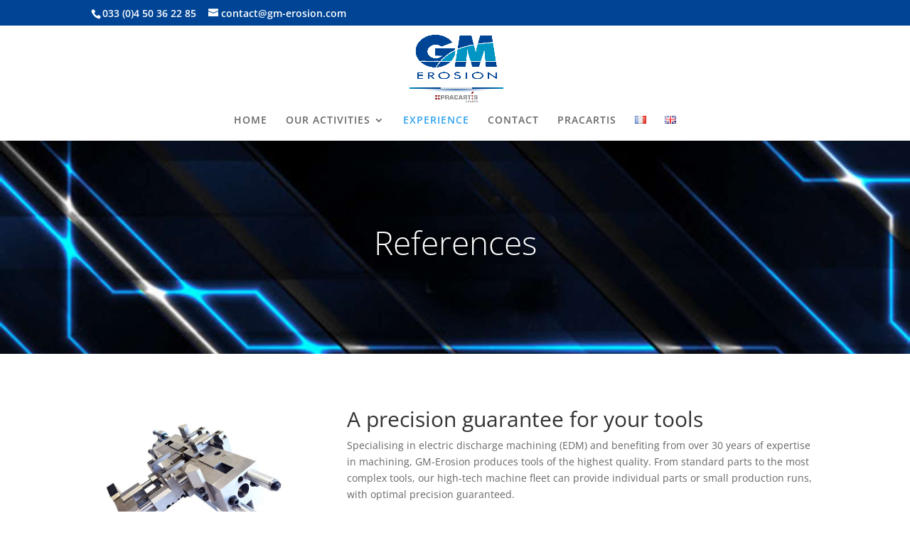

--- FILE ---
content_type: text/html; charset=utf-8
request_url: https://www.google.com/recaptcha/api2/anchor?ar=1&k=6LcVGKcbAAAAAGiqaRl6bIqO4iU3438eTuIZHh5h&co=aHR0cHM6Ly9nbS1lcm9zaW9uLmNvbTo0NDM.&hl=en&v=PoyoqOPhxBO7pBk68S4YbpHZ&size=invisible&anchor-ms=20000&execute-ms=30000&cb=yg3knoiamgko
body_size: 48833
content:
<!DOCTYPE HTML><html dir="ltr" lang="en"><head><meta http-equiv="Content-Type" content="text/html; charset=UTF-8">
<meta http-equiv="X-UA-Compatible" content="IE=edge">
<title>reCAPTCHA</title>
<style type="text/css">
/* cyrillic-ext */
@font-face {
  font-family: 'Roboto';
  font-style: normal;
  font-weight: 400;
  font-stretch: 100%;
  src: url(//fonts.gstatic.com/s/roboto/v48/KFO7CnqEu92Fr1ME7kSn66aGLdTylUAMa3GUBHMdazTgWw.woff2) format('woff2');
  unicode-range: U+0460-052F, U+1C80-1C8A, U+20B4, U+2DE0-2DFF, U+A640-A69F, U+FE2E-FE2F;
}
/* cyrillic */
@font-face {
  font-family: 'Roboto';
  font-style: normal;
  font-weight: 400;
  font-stretch: 100%;
  src: url(//fonts.gstatic.com/s/roboto/v48/KFO7CnqEu92Fr1ME7kSn66aGLdTylUAMa3iUBHMdazTgWw.woff2) format('woff2');
  unicode-range: U+0301, U+0400-045F, U+0490-0491, U+04B0-04B1, U+2116;
}
/* greek-ext */
@font-face {
  font-family: 'Roboto';
  font-style: normal;
  font-weight: 400;
  font-stretch: 100%;
  src: url(//fonts.gstatic.com/s/roboto/v48/KFO7CnqEu92Fr1ME7kSn66aGLdTylUAMa3CUBHMdazTgWw.woff2) format('woff2');
  unicode-range: U+1F00-1FFF;
}
/* greek */
@font-face {
  font-family: 'Roboto';
  font-style: normal;
  font-weight: 400;
  font-stretch: 100%;
  src: url(//fonts.gstatic.com/s/roboto/v48/KFO7CnqEu92Fr1ME7kSn66aGLdTylUAMa3-UBHMdazTgWw.woff2) format('woff2');
  unicode-range: U+0370-0377, U+037A-037F, U+0384-038A, U+038C, U+038E-03A1, U+03A3-03FF;
}
/* math */
@font-face {
  font-family: 'Roboto';
  font-style: normal;
  font-weight: 400;
  font-stretch: 100%;
  src: url(//fonts.gstatic.com/s/roboto/v48/KFO7CnqEu92Fr1ME7kSn66aGLdTylUAMawCUBHMdazTgWw.woff2) format('woff2');
  unicode-range: U+0302-0303, U+0305, U+0307-0308, U+0310, U+0312, U+0315, U+031A, U+0326-0327, U+032C, U+032F-0330, U+0332-0333, U+0338, U+033A, U+0346, U+034D, U+0391-03A1, U+03A3-03A9, U+03B1-03C9, U+03D1, U+03D5-03D6, U+03F0-03F1, U+03F4-03F5, U+2016-2017, U+2034-2038, U+203C, U+2040, U+2043, U+2047, U+2050, U+2057, U+205F, U+2070-2071, U+2074-208E, U+2090-209C, U+20D0-20DC, U+20E1, U+20E5-20EF, U+2100-2112, U+2114-2115, U+2117-2121, U+2123-214F, U+2190, U+2192, U+2194-21AE, U+21B0-21E5, U+21F1-21F2, U+21F4-2211, U+2213-2214, U+2216-22FF, U+2308-230B, U+2310, U+2319, U+231C-2321, U+2336-237A, U+237C, U+2395, U+239B-23B7, U+23D0, U+23DC-23E1, U+2474-2475, U+25AF, U+25B3, U+25B7, U+25BD, U+25C1, U+25CA, U+25CC, U+25FB, U+266D-266F, U+27C0-27FF, U+2900-2AFF, U+2B0E-2B11, U+2B30-2B4C, U+2BFE, U+3030, U+FF5B, U+FF5D, U+1D400-1D7FF, U+1EE00-1EEFF;
}
/* symbols */
@font-face {
  font-family: 'Roboto';
  font-style: normal;
  font-weight: 400;
  font-stretch: 100%;
  src: url(//fonts.gstatic.com/s/roboto/v48/KFO7CnqEu92Fr1ME7kSn66aGLdTylUAMaxKUBHMdazTgWw.woff2) format('woff2');
  unicode-range: U+0001-000C, U+000E-001F, U+007F-009F, U+20DD-20E0, U+20E2-20E4, U+2150-218F, U+2190, U+2192, U+2194-2199, U+21AF, U+21E6-21F0, U+21F3, U+2218-2219, U+2299, U+22C4-22C6, U+2300-243F, U+2440-244A, U+2460-24FF, U+25A0-27BF, U+2800-28FF, U+2921-2922, U+2981, U+29BF, U+29EB, U+2B00-2BFF, U+4DC0-4DFF, U+FFF9-FFFB, U+10140-1018E, U+10190-1019C, U+101A0, U+101D0-101FD, U+102E0-102FB, U+10E60-10E7E, U+1D2C0-1D2D3, U+1D2E0-1D37F, U+1F000-1F0FF, U+1F100-1F1AD, U+1F1E6-1F1FF, U+1F30D-1F30F, U+1F315, U+1F31C, U+1F31E, U+1F320-1F32C, U+1F336, U+1F378, U+1F37D, U+1F382, U+1F393-1F39F, U+1F3A7-1F3A8, U+1F3AC-1F3AF, U+1F3C2, U+1F3C4-1F3C6, U+1F3CA-1F3CE, U+1F3D4-1F3E0, U+1F3ED, U+1F3F1-1F3F3, U+1F3F5-1F3F7, U+1F408, U+1F415, U+1F41F, U+1F426, U+1F43F, U+1F441-1F442, U+1F444, U+1F446-1F449, U+1F44C-1F44E, U+1F453, U+1F46A, U+1F47D, U+1F4A3, U+1F4B0, U+1F4B3, U+1F4B9, U+1F4BB, U+1F4BF, U+1F4C8-1F4CB, U+1F4D6, U+1F4DA, U+1F4DF, U+1F4E3-1F4E6, U+1F4EA-1F4ED, U+1F4F7, U+1F4F9-1F4FB, U+1F4FD-1F4FE, U+1F503, U+1F507-1F50B, U+1F50D, U+1F512-1F513, U+1F53E-1F54A, U+1F54F-1F5FA, U+1F610, U+1F650-1F67F, U+1F687, U+1F68D, U+1F691, U+1F694, U+1F698, U+1F6AD, U+1F6B2, U+1F6B9-1F6BA, U+1F6BC, U+1F6C6-1F6CF, U+1F6D3-1F6D7, U+1F6E0-1F6EA, U+1F6F0-1F6F3, U+1F6F7-1F6FC, U+1F700-1F7FF, U+1F800-1F80B, U+1F810-1F847, U+1F850-1F859, U+1F860-1F887, U+1F890-1F8AD, U+1F8B0-1F8BB, U+1F8C0-1F8C1, U+1F900-1F90B, U+1F93B, U+1F946, U+1F984, U+1F996, U+1F9E9, U+1FA00-1FA6F, U+1FA70-1FA7C, U+1FA80-1FA89, U+1FA8F-1FAC6, U+1FACE-1FADC, U+1FADF-1FAE9, U+1FAF0-1FAF8, U+1FB00-1FBFF;
}
/* vietnamese */
@font-face {
  font-family: 'Roboto';
  font-style: normal;
  font-weight: 400;
  font-stretch: 100%;
  src: url(//fonts.gstatic.com/s/roboto/v48/KFO7CnqEu92Fr1ME7kSn66aGLdTylUAMa3OUBHMdazTgWw.woff2) format('woff2');
  unicode-range: U+0102-0103, U+0110-0111, U+0128-0129, U+0168-0169, U+01A0-01A1, U+01AF-01B0, U+0300-0301, U+0303-0304, U+0308-0309, U+0323, U+0329, U+1EA0-1EF9, U+20AB;
}
/* latin-ext */
@font-face {
  font-family: 'Roboto';
  font-style: normal;
  font-weight: 400;
  font-stretch: 100%;
  src: url(//fonts.gstatic.com/s/roboto/v48/KFO7CnqEu92Fr1ME7kSn66aGLdTylUAMa3KUBHMdazTgWw.woff2) format('woff2');
  unicode-range: U+0100-02BA, U+02BD-02C5, U+02C7-02CC, U+02CE-02D7, U+02DD-02FF, U+0304, U+0308, U+0329, U+1D00-1DBF, U+1E00-1E9F, U+1EF2-1EFF, U+2020, U+20A0-20AB, U+20AD-20C0, U+2113, U+2C60-2C7F, U+A720-A7FF;
}
/* latin */
@font-face {
  font-family: 'Roboto';
  font-style: normal;
  font-weight: 400;
  font-stretch: 100%;
  src: url(//fonts.gstatic.com/s/roboto/v48/KFO7CnqEu92Fr1ME7kSn66aGLdTylUAMa3yUBHMdazQ.woff2) format('woff2');
  unicode-range: U+0000-00FF, U+0131, U+0152-0153, U+02BB-02BC, U+02C6, U+02DA, U+02DC, U+0304, U+0308, U+0329, U+2000-206F, U+20AC, U+2122, U+2191, U+2193, U+2212, U+2215, U+FEFF, U+FFFD;
}
/* cyrillic-ext */
@font-face {
  font-family: 'Roboto';
  font-style: normal;
  font-weight: 500;
  font-stretch: 100%;
  src: url(//fonts.gstatic.com/s/roboto/v48/KFO7CnqEu92Fr1ME7kSn66aGLdTylUAMa3GUBHMdazTgWw.woff2) format('woff2');
  unicode-range: U+0460-052F, U+1C80-1C8A, U+20B4, U+2DE0-2DFF, U+A640-A69F, U+FE2E-FE2F;
}
/* cyrillic */
@font-face {
  font-family: 'Roboto';
  font-style: normal;
  font-weight: 500;
  font-stretch: 100%;
  src: url(//fonts.gstatic.com/s/roboto/v48/KFO7CnqEu92Fr1ME7kSn66aGLdTylUAMa3iUBHMdazTgWw.woff2) format('woff2');
  unicode-range: U+0301, U+0400-045F, U+0490-0491, U+04B0-04B1, U+2116;
}
/* greek-ext */
@font-face {
  font-family: 'Roboto';
  font-style: normal;
  font-weight: 500;
  font-stretch: 100%;
  src: url(//fonts.gstatic.com/s/roboto/v48/KFO7CnqEu92Fr1ME7kSn66aGLdTylUAMa3CUBHMdazTgWw.woff2) format('woff2');
  unicode-range: U+1F00-1FFF;
}
/* greek */
@font-face {
  font-family: 'Roboto';
  font-style: normal;
  font-weight: 500;
  font-stretch: 100%;
  src: url(//fonts.gstatic.com/s/roboto/v48/KFO7CnqEu92Fr1ME7kSn66aGLdTylUAMa3-UBHMdazTgWw.woff2) format('woff2');
  unicode-range: U+0370-0377, U+037A-037F, U+0384-038A, U+038C, U+038E-03A1, U+03A3-03FF;
}
/* math */
@font-face {
  font-family: 'Roboto';
  font-style: normal;
  font-weight: 500;
  font-stretch: 100%;
  src: url(//fonts.gstatic.com/s/roboto/v48/KFO7CnqEu92Fr1ME7kSn66aGLdTylUAMawCUBHMdazTgWw.woff2) format('woff2');
  unicode-range: U+0302-0303, U+0305, U+0307-0308, U+0310, U+0312, U+0315, U+031A, U+0326-0327, U+032C, U+032F-0330, U+0332-0333, U+0338, U+033A, U+0346, U+034D, U+0391-03A1, U+03A3-03A9, U+03B1-03C9, U+03D1, U+03D5-03D6, U+03F0-03F1, U+03F4-03F5, U+2016-2017, U+2034-2038, U+203C, U+2040, U+2043, U+2047, U+2050, U+2057, U+205F, U+2070-2071, U+2074-208E, U+2090-209C, U+20D0-20DC, U+20E1, U+20E5-20EF, U+2100-2112, U+2114-2115, U+2117-2121, U+2123-214F, U+2190, U+2192, U+2194-21AE, U+21B0-21E5, U+21F1-21F2, U+21F4-2211, U+2213-2214, U+2216-22FF, U+2308-230B, U+2310, U+2319, U+231C-2321, U+2336-237A, U+237C, U+2395, U+239B-23B7, U+23D0, U+23DC-23E1, U+2474-2475, U+25AF, U+25B3, U+25B7, U+25BD, U+25C1, U+25CA, U+25CC, U+25FB, U+266D-266F, U+27C0-27FF, U+2900-2AFF, U+2B0E-2B11, U+2B30-2B4C, U+2BFE, U+3030, U+FF5B, U+FF5D, U+1D400-1D7FF, U+1EE00-1EEFF;
}
/* symbols */
@font-face {
  font-family: 'Roboto';
  font-style: normal;
  font-weight: 500;
  font-stretch: 100%;
  src: url(//fonts.gstatic.com/s/roboto/v48/KFO7CnqEu92Fr1ME7kSn66aGLdTylUAMaxKUBHMdazTgWw.woff2) format('woff2');
  unicode-range: U+0001-000C, U+000E-001F, U+007F-009F, U+20DD-20E0, U+20E2-20E4, U+2150-218F, U+2190, U+2192, U+2194-2199, U+21AF, U+21E6-21F0, U+21F3, U+2218-2219, U+2299, U+22C4-22C6, U+2300-243F, U+2440-244A, U+2460-24FF, U+25A0-27BF, U+2800-28FF, U+2921-2922, U+2981, U+29BF, U+29EB, U+2B00-2BFF, U+4DC0-4DFF, U+FFF9-FFFB, U+10140-1018E, U+10190-1019C, U+101A0, U+101D0-101FD, U+102E0-102FB, U+10E60-10E7E, U+1D2C0-1D2D3, U+1D2E0-1D37F, U+1F000-1F0FF, U+1F100-1F1AD, U+1F1E6-1F1FF, U+1F30D-1F30F, U+1F315, U+1F31C, U+1F31E, U+1F320-1F32C, U+1F336, U+1F378, U+1F37D, U+1F382, U+1F393-1F39F, U+1F3A7-1F3A8, U+1F3AC-1F3AF, U+1F3C2, U+1F3C4-1F3C6, U+1F3CA-1F3CE, U+1F3D4-1F3E0, U+1F3ED, U+1F3F1-1F3F3, U+1F3F5-1F3F7, U+1F408, U+1F415, U+1F41F, U+1F426, U+1F43F, U+1F441-1F442, U+1F444, U+1F446-1F449, U+1F44C-1F44E, U+1F453, U+1F46A, U+1F47D, U+1F4A3, U+1F4B0, U+1F4B3, U+1F4B9, U+1F4BB, U+1F4BF, U+1F4C8-1F4CB, U+1F4D6, U+1F4DA, U+1F4DF, U+1F4E3-1F4E6, U+1F4EA-1F4ED, U+1F4F7, U+1F4F9-1F4FB, U+1F4FD-1F4FE, U+1F503, U+1F507-1F50B, U+1F50D, U+1F512-1F513, U+1F53E-1F54A, U+1F54F-1F5FA, U+1F610, U+1F650-1F67F, U+1F687, U+1F68D, U+1F691, U+1F694, U+1F698, U+1F6AD, U+1F6B2, U+1F6B9-1F6BA, U+1F6BC, U+1F6C6-1F6CF, U+1F6D3-1F6D7, U+1F6E0-1F6EA, U+1F6F0-1F6F3, U+1F6F7-1F6FC, U+1F700-1F7FF, U+1F800-1F80B, U+1F810-1F847, U+1F850-1F859, U+1F860-1F887, U+1F890-1F8AD, U+1F8B0-1F8BB, U+1F8C0-1F8C1, U+1F900-1F90B, U+1F93B, U+1F946, U+1F984, U+1F996, U+1F9E9, U+1FA00-1FA6F, U+1FA70-1FA7C, U+1FA80-1FA89, U+1FA8F-1FAC6, U+1FACE-1FADC, U+1FADF-1FAE9, U+1FAF0-1FAF8, U+1FB00-1FBFF;
}
/* vietnamese */
@font-face {
  font-family: 'Roboto';
  font-style: normal;
  font-weight: 500;
  font-stretch: 100%;
  src: url(//fonts.gstatic.com/s/roboto/v48/KFO7CnqEu92Fr1ME7kSn66aGLdTylUAMa3OUBHMdazTgWw.woff2) format('woff2');
  unicode-range: U+0102-0103, U+0110-0111, U+0128-0129, U+0168-0169, U+01A0-01A1, U+01AF-01B0, U+0300-0301, U+0303-0304, U+0308-0309, U+0323, U+0329, U+1EA0-1EF9, U+20AB;
}
/* latin-ext */
@font-face {
  font-family: 'Roboto';
  font-style: normal;
  font-weight: 500;
  font-stretch: 100%;
  src: url(//fonts.gstatic.com/s/roboto/v48/KFO7CnqEu92Fr1ME7kSn66aGLdTylUAMa3KUBHMdazTgWw.woff2) format('woff2');
  unicode-range: U+0100-02BA, U+02BD-02C5, U+02C7-02CC, U+02CE-02D7, U+02DD-02FF, U+0304, U+0308, U+0329, U+1D00-1DBF, U+1E00-1E9F, U+1EF2-1EFF, U+2020, U+20A0-20AB, U+20AD-20C0, U+2113, U+2C60-2C7F, U+A720-A7FF;
}
/* latin */
@font-face {
  font-family: 'Roboto';
  font-style: normal;
  font-weight: 500;
  font-stretch: 100%;
  src: url(//fonts.gstatic.com/s/roboto/v48/KFO7CnqEu92Fr1ME7kSn66aGLdTylUAMa3yUBHMdazQ.woff2) format('woff2');
  unicode-range: U+0000-00FF, U+0131, U+0152-0153, U+02BB-02BC, U+02C6, U+02DA, U+02DC, U+0304, U+0308, U+0329, U+2000-206F, U+20AC, U+2122, U+2191, U+2193, U+2212, U+2215, U+FEFF, U+FFFD;
}
/* cyrillic-ext */
@font-face {
  font-family: 'Roboto';
  font-style: normal;
  font-weight: 900;
  font-stretch: 100%;
  src: url(//fonts.gstatic.com/s/roboto/v48/KFO7CnqEu92Fr1ME7kSn66aGLdTylUAMa3GUBHMdazTgWw.woff2) format('woff2');
  unicode-range: U+0460-052F, U+1C80-1C8A, U+20B4, U+2DE0-2DFF, U+A640-A69F, U+FE2E-FE2F;
}
/* cyrillic */
@font-face {
  font-family: 'Roboto';
  font-style: normal;
  font-weight: 900;
  font-stretch: 100%;
  src: url(//fonts.gstatic.com/s/roboto/v48/KFO7CnqEu92Fr1ME7kSn66aGLdTylUAMa3iUBHMdazTgWw.woff2) format('woff2');
  unicode-range: U+0301, U+0400-045F, U+0490-0491, U+04B0-04B1, U+2116;
}
/* greek-ext */
@font-face {
  font-family: 'Roboto';
  font-style: normal;
  font-weight: 900;
  font-stretch: 100%;
  src: url(//fonts.gstatic.com/s/roboto/v48/KFO7CnqEu92Fr1ME7kSn66aGLdTylUAMa3CUBHMdazTgWw.woff2) format('woff2');
  unicode-range: U+1F00-1FFF;
}
/* greek */
@font-face {
  font-family: 'Roboto';
  font-style: normal;
  font-weight: 900;
  font-stretch: 100%;
  src: url(//fonts.gstatic.com/s/roboto/v48/KFO7CnqEu92Fr1ME7kSn66aGLdTylUAMa3-UBHMdazTgWw.woff2) format('woff2');
  unicode-range: U+0370-0377, U+037A-037F, U+0384-038A, U+038C, U+038E-03A1, U+03A3-03FF;
}
/* math */
@font-face {
  font-family: 'Roboto';
  font-style: normal;
  font-weight: 900;
  font-stretch: 100%;
  src: url(//fonts.gstatic.com/s/roboto/v48/KFO7CnqEu92Fr1ME7kSn66aGLdTylUAMawCUBHMdazTgWw.woff2) format('woff2');
  unicode-range: U+0302-0303, U+0305, U+0307-0308, U+0310, U+0312, U+0315, U+031A, U+0326-0327, U+032C, U+032F-0330, U+0332-0333, U+0338, U+033A, U+0346, U+034D, U+0391-03A1, U+03A3-03A9, U+03B1-03C9, U+03D1, U+03D5-03D6, U+03F0-03F1, U+03F4-03F5, U+2016-2017, U+2034-2038, U+203C, U+2040, U+2043, U+2047, U+2050, U+2057, U+205F, U+2070-2071, U+2074-208E, U+2090-209C, U+20D0-20DC, U+20E1, U+20E5-20EF, U+2100-2112, U+2114-2115, U+2117-2121, U+2123-214F, U+2190, U+2192, U+2194-21AE, U+21B0-21E5, U+21F1-21F2, U+21F4-2211, U+2213-2214, U+2216-22FF, U+2308-230B, U+2310, U+2319, U+231C-2321, U+2336-237A, U+237C, U+2395, U+239B-23B7, U+23D0, U+23DC-23E1, U+2474-2475, U+25AF, U+25B3, U+25B7, U+25BD, U+25C1, U+25CA, U+25CC, U+25FB, U+266D-266F, U+27C0-27FF, U+2900-2AFF, U+2B0E-2B11, U+2B30-2B4C, U+2BFE, U+3030, U+FF5B, U+FF5D, U+1D400-1D7FF, U+1EE00-1EEFF;
}
/* symbols */
@font-face {
  font-family: 'Roboto';
  font-style: normal;
  font-weight: 900;
  font-stretch: 100%;
  src: url(//fonts.gstatic.com/s/roboto/v48/KFO7CnqEu92Fr1ME7kSn66aGLdTylUAMaxKUBHMdazTgWw.woff2) format('woff2');
  unicode-range: U+0001-000C, U+000E-001F, U+007F-009F, U+20DD-20E0, U+20E2-20E4, U+2150-218F, U+2190, U+2192, U+2194-2199, U+21AF, U+21E6-21F0, U+21F3, U+2218-2219, U+2299, U+22C4-22C6, U+2300-243F, U+2440-244A, U+2460-24FF, U+25A0-27BF, U+2800-28FF, U+2921-2922, U+2981, U+29BF, U+29EB, U+2B00-2BFF, U+4DC0-4DFF, U+FFF9-FFFB, U+10140-1018E, U+10190-1019C, U+101A0, U+101D0-101FD, U+102E0-102FB, U+10E60-10E7E, U+1D2C0-1D2D3, U+1D2E0-1D37F, U+1F000-1F0FF, U+1F100-1F1AD, U+1F1E6-1F1FF, U+1F30D-1F30F, U+1F315, U+1F31C, U+1F31E, U+1F320-1F32C, U+1F336, U+1F378, U+1F37D, U+1F382, U+1F393-1F39F, U+1F3A7-1F3A8, U+1F3AC-1F3AF, U+1F3C2, U+1F3C4-1F3C6, U+1F3CA-1F3CE, U+1F3D4-1F3E0, U+1F3ED, U+1F3F1-1F3F3, U+1F3F5-1F3F7, U+1F408, U+1F415, U+1F41F, U+1F426, U+1F43F, U+1F441-1F442, U+1F444, U+1F446-1F449, U+1F44C-1F44E, U+1F453, U+1F46A, U+1F47D, U+1F4A3, U+1F4B0, U+1F4B3, U+1F4B9, U+1F4BB, U+1F4BF, U+1F4C8-1F4CB, U+1F4D6, U+1F4DA, U+1F4DF, U+1F4E3-1F4E6, U+1F4EA-1F4ED, U+1F4F7, U+1F4F9-1F4FB, U+1F4FD-1F4FE, U+1F503, U+1F507-1F50B, U+1F50D, U+1F512-1F513, U+1F53E-1F54A, U+1F54F-1F5FA, U+1F610, U+1F650-1F67F, U+1F687, U+1F68D, U+1F691, U+1F694, U+1F698, U+1F6AD, U+1F6B2, U+1F6B9-1F6BA, U+1F6BC, U+1F6C6-1F6CF, U+1F6D3-1F6D7, U+1F6E0-1F6EA, U+1F6F0-1F6F3, U+1F6F7-1F6FC, U+1F700-1F7FF, U+1F800-1F80B, U+1F810-1F847, U+1F850-1F859, U+1F860-1F887, U+1F890-1F8AD, U+1F8B0-1F8BB, U+1F8C0-1F8C1, U+1F900-1F90B, U+1F93B, U+1F946, U+1F984, U+1F996, U+1F9E9, U+1FA00-1FA6F, U+1FA70-1FA7C, U+1FA80-1FA89, U+1FA8F-1FAC6, U+1FACE-1FADC, U+1FADF-1FAE9, U+1FAF0-1FAF8, U+1FB00-1FBFF;
}
/* vietnamese */
@font-face {
  font-family: 'Roboto';
  font-style: normal;
  font-weight: 900;
  font-stretch: 100%;
  src: url(//fonts.gstatic.com/s/roboto/v48/KFO7CnqEu92Fr1ME7kSn66aGLdTylUAMa3OUBHMdazTgWw.woff2) format('woff2');
  unicode-range: U+0102-0103, U+0110-0111, U+0128-0129, U+0168-0169, U+01A0-01A1, U+01AF-01B0, U+0300-0301, U+0303-0304, U+0308-0309, U+0323, U+0329, U+1EA0-1EF9, U+20AB;
}
/* latin-ext */
@font-face {
  font-family: 'Roboto';
  font-style: normal;
  font-weight: 900;
  font-stretch: 100%;
  src: url(//fonts.gstatic.com/s/roboto/v48/KFO7CnqEu92Fr1ME7kSn66aGLdTylUAMa3KUBHMdazTgWw.woff2) format('woff2');
  unicode-range: U+0100-02BA, U+02BD-02C5, U+02C7-02CC, U+02CE-02D7, U+02DD-02FF, U+0304, U+0308, U+0329, U+1D00-1DBF, U+1E00-1E9F, U+1EF2-1EFF, U+2020, U+20A0-20AB, U+20AD-20C0, U+2113, U+2C60-2C7F, U+A720-A7FF;
}
/* latin */
@font-face {
  font-family: 'Roboto';
  font-style: normal;
  font-weight: 900;
  font-stretch: 100%;
  src: url(//fonts.gstatic.com/s/roboto/v48/KFO7CnqEu92Fr1ME7kSn66aGLdTylUAMa3yUBHMdazQ.woff2) format('woff2');
  unicode-range: U+0000-00FF, U+0131, U+0152-0153, U+02BB-02BC, U+02C6, U+02DA, U+02DC, U+0304, U+0308, U+0329, U+2000-206F, U+20AC, U+2122, U+2191, U+2193, U+2212, U+2215, U+FEFF, U+FFFD;
}

</style>
<link rel="stylesheet" type="text/css" href="https://www.gstatic.com/recaptcha/releases/PoyoqOPhxBO7pBk68S4YbpHZ/styles__ltr.css">
<script nonce="Nt6HEdJwgiJdtLSqK0n3VQ" type="text/javascript">window['__recaptcha_api'] = 'https://www.google.com/recaptcha/api2/';</script>
<script type="text/javascript" src="https://www.gstatic.com/recaptcha/releases/PoyoqOPhxBO7pBk68S4YbpHZ/recaptcha__en.js" nonce="Nt6HEdJwgiJdtLSqK0n3VQ">
      
    </script></head>
<body><div id="rc-anchor-alert" class="rc-anchor-alert"></div>
<input type="hidden" id="recaptcha-token" value="[base64]">
<script type="text/javascript" nonce="Nt6HEdJwgiJdtLSqK0n3VQ">
      recaptcha.anchor.Main.init("[\x22ainput\x22,[\x22bgdata\x22,\x22\x22,\[base64]/[base64]/[base64]/KE4oMTI0LHYsdi5HKSxMWihsLHYpKTpOKDEyNCx2LGwpLFYpLHYpLFQpKSxGKDE3MSx2KX0scjc9ZnVuY3Rpb24obCl7cmV0dXJuIGx9LEM9ZnVuY3Rpb24obCxWLHYpe04odixsLFYpLFZbYWtdPTI3OTZ9LG49ZnVuY3Rpb24obCxWKXtWLlg9KChWLlg/[base64]/[base64]/[base64]/[base64]/[base64]/[base64]/[base64]/[base64]/[base64]/[base64]/[base64]\\u003d\x22,\[base64]\\u003d\x22,\x22wrITw5FBw6PDkn/DvHbDuWPDqsKWEy7DosKHwqnDr1UZwpIwL8KlwoJPL8KucMONw63CkcOGNSHDpcK1w4VCw4lKw4TCggxvY3fDjsO2w6vCliRRV8OCwoXCg8KFaA/DlMO3w7NmQsOsw5cBHsKpw5kLOMKtWSLCuMKsKsOke0jDr0dcwrslflPChcKKwrPDpMOowprDjMOrfkIKwqjDj8K5wr81VHTDvcOofkPDtMOiVUDDvsOMw4QERcOTccKEwrQhWX/DuMKzw7PDth7Ch8KCw5rCn3DDqsKewqQVTVdMKE4mwpbDpcO3awnDkBETW8Osw69qw5oAw6dRP0PCh8OZOHTCrMKBDsO9w7bDvQ1Yw7/CrEF1wqZhwrbDgRfDjsOEwotEGcKFwpHDrcOZw7nCnMKhwopQPQXDsAV8a8O+wpbCk8K4w6PDhcKUw6jCh8KXB8OaSHfCssOkwqwhG0Z8HMO1IH/Co8KOwpLCi8OKS8KjwrvDqm/DkMKGworDpFd2w6LClsK7MsOwJsOWVEFKCMKnZQdvJhnCr3V9w6NgPwlOG8OIw4/DuEnDu1TDpsOZGMOGV8OswqfCtMKKwqfCkCcww6JKw70jTGccwoTDp8KrN24ZSsOdwrtzQcKnwrfCvzDDlsKQFcKTeMKeUMKLWcKWw6ZXwrJww48Pw64+wrELeTTDgxfCg0hvw7Atw7IWPC/CssK7woLCrsOZBXTDqSDDtcKlwrjCuDhVw7rDp8KqK8KdeMOewqzDpUt2wpfCqALDtsOSwpTCosKOFMKyDy01w5DCklFIwogkwq9WO1FWbHPDqsORwrRBagxLw6/CnR/DijDDhAYmPnZuLQApwo50w4fChMOowp3Cn8K5ZcOlw5ciwqcfwrElwq3DksOJwqHDlsKhPsKdCjs1bm5KX8O4w61fw7MOwrc6wrDCvCw+bFFUd8KLMMKRSlzCvsOYYG5fwqXCocOHwpzCjHHDlVrClMOxwpvCsMKhw5M/wrTDq8OOw5rCky92OMKbwpLDrcKvw7gAeMO5w6XCi8OAwoAHHsO9EhvCk08ywoDCqcOBLHvDjz1Ww5hhZCpIXXjChMOSUjMDw7Z4woMoZj5NanUkw5jDoMKmwq9vwoYqPHUPW8KYPBhRGcKzwpPCrcK3WMO4R8OOw4rCtMKaDMObEsKFw40LwroywpDCmMKnw50/wo5qw6fDi8KDI8K+fcKBVzzDisKNw6AlGkXCosO/NG3DrzDDu3LCqUklbz/[base64]/[base64]/[base64]/[base64]/Dk8Ouw6wmBHXDlMKALk9VPVPDvcKTw6lOw7Z7NcK6SkDCpGw9a8KDw4XDiFVZHVxOw4LCjQh1woM9w5vCukLDhgZAJcKxR3jCicKqwq4Say/[base64]/DrSFxXMK5wobCvwnCqyxiw60swoE0Bmcsw6jCplzCu23DssKIw7t7w6INUsOXw5MrwpfCgsKBEX/[base64]/[base64]/DkzPDm8KCw7jCnMOkw4w6CsOVwqfCv8KOKMO8wocewo/DnMKYwq7Cv8KvVDliwrs/[base64]/CqmzChcKmwph5w6VaDCjCtz5EwpHCrMKbOsOxw6Qrw6p3fcOfWysxwo7CvzbDpMKdw657SV4BIVrCplbCtTU3wpHCmh7Ch8OsZlnCoMKUTkzCt8KsN3tyw6XDucO1wqzDl8O7JlszYMKJw5sLEQpMw6IGecKNLsK+wr9HVMKAcwZ4BMKkZsOPwoTDo8O/[base64]/w5heTsKaw5LCncOdDcKOEMONwpjClmErOi8pw4t3SX3DmTrDpGJXwpzDuU1UesOEw6jDtcOxwpJVw7DCq21mPsKhUcKxwqJrwqPDhsOXw73CpsKgw6fDqMKCVkXDjAR/YcKdEF97dsKPPcKzwqjDj8OcbQ3ChW/[base64]/DnWwfWMORcsKDOMObJsOYL8KFw7IkwpIGwo3CmMOISThQVMKnw5bCmFLDoF5iNcKxNAcvMFXDn1kRFn/DtzvCv8KTw6nClQE+wpvCtB4WZHklZ8OuwqZrwpNaw6IBI0/CqAUiwoN/OljCnBbClRTDrsOdwofChQJBXMOswrTDqcKKGAELDkR/[base64]/[base64]/DssKdwr8WUEjCt3XCmMOrT2DDrcO/O23Ci8OcwqI9ejM6PVgVwqhIZMKNLlpdClcSOsOLLcOow4I3VArDqkEzw4kFwrJRw7rCjW7CpMOBX1sdNcK5FwduOEbDjFtGA8Kpw4YPSMKZa2vCqT8uLg7CkcOKw43Dh8OOw6XDnmnDrsK8LW/Ct8OTw7DDjsKUw79FUmlewr8aBMK1wqI+w68wFsOFNyDDmsOiwo3ChMO3w5bDsA9hwp0kM8O1wq7CvBXDrcKqI8OewpEew7N6w4QAwr91Sg3DokQ0w68VQ8Osw7p/OsKNQsOEETFDw4XDsQ3Chg7Ct1rDi37Cp3zDmlIAcyDCjHPDlk99YsOdwqgpw5FTwqgxwpFOw7VvTMOmNiDDuFNnTcK9w7o0YyZvwoB1b8Kgw7hRw6zCjMK9wodaLcKWw70QBMOew7zDtsKZwrXCoHA7w4PDtGkHLcK/BsKXVMKqw7NKw60/w6t/[base64]/DjF/[base64]/[base64]/TsOTWMO0wqLCoi09wrrCrhJkw73Dl8OMwplDwpzCt3bCjkHCuMK0bcKZKMOQw5cUwrx7wo7Cg8O3eHx8STPDj8KgwoRGw47Ds1tuw6c/EMOFwrbDocKxQ8KwwqDDtMO8wpFNwoovZ2dhwpRGLA7CiEnDuMOFE1/CrETDqDtmAcO1wqLDmFofwqnCvMOmPBVXw7XDrMOMW8KVKTPDsy/[base64]/CrUBmwrBuw6I/[base64]/w7RiwpnCg3vDqH3DvcOXw67CjhzClsOuesKyw6gzwrfCtFYSIgk3EcKoFCNeCcOaWMOmRSTCvk7DmcKzGTh0wqQowqxnwoDDjcOtVFoPHsOSw47CmjTDoB7Cs8KLwoDCsRZKXGwUw6Jywq7CuhjDpXHCrwlRw7LCpFHDhQzChhDDhcOkw405wrx/A27DmcKqwo0fw6AcE8Krwr7DmsOtwrPCohFUwobCn8K6C8O0wozDvMOBw5xqw5bCv8KSw6gPwqjCtMOxw75yw4PCrHMdwrLCjcORw6pjwoEJw54uFsOCZT7DkWrDrcKHwow/wonCtMOxfB3Dp8K0w6jDihBubsOawolRwpzCtsO7K8KbOmLCnRLCvF3DmV8jC8KBVyHCsMKUwqQ1wrIbdMKdwojCqRnCqMO5DGvCoHYaKsOodsK4FjPCmjnCnE/DgX9ELcKKwpjDhyBMNExITDhKQmx0w6hODFzDhXnCqMK+w53Cuz8uKQ3CuxExIWnCjcO+w6klecK+e3lQwp5FbDJdwp/[base64]/[base64]/w6nDrMO/wrI5wqXDvm8BaMKEcMOSLcKdw4TDrwozTsKeacK0WG3CiXbDt13Ct0xud0jDrTIzw7bCiVzCtlFFUcKMw6fDssOFw77CpCVkGsOeFTcbw6Zyw7TDlC7CmcKuw4MXw7rDisOqS8OeGcK4FsOgScOxwq87ecOEN0g/ecKBwrPCrsOmwp7CqsKew5rCjMOZEUl6BHHCi8OJO0VlVDARdTkBw5bCgcKtPRHCqcOnEUbCgH9owq0Cw7nCjcKHw7lwK8OKwpEvfDHCucOXw7VfA1/Do2low7XCnMOzw7HCnAPDl33CnMK4wrMGw6YLRRk/w4jCmgzCiMKVwpxQwo3Cm8KvX8KswptwwrppwpzDnXDDvcOpHn7DgcO6w5zDv8O0c8KQw6ZmwpgITlodPkhbN3zClitfwqx9wrTDgsO/[base64]/w6nDjsK4woU3YV/DmcODGcOYw4DDhsK5w7vDj2DCq8K5HnnDglPChk7DvjxrC8KkwpjCqTbCtVIxeibDuDIMw4/DhcOzL0M6w490wrw3wr/CvcOyw70dwrEWw7XDoMKdD8OKW8KlE8K6wpTCmcKJwophfsO8RD0uw5/Cr8KQYHp9BXI/[base64]/Do3LCjsKTacOyM3gWSMOlwq1OTsOJKibDh8OKYcKMw4Vxw6BuFHjCrcOsbsKZEljCvcO4wogNw40awpDCkMO5w5VpamY4RMKyw6YXLsOuwpAXwoJ2wod3JcOifFnCjMKaB8K2QsOgHCPCv8KJwrDCgMObTUZ/woHDqhs1WSHCjlfDpSESw6jDoCHChgk0LHzCkUVHwqjDmMOfw4TDoywww5LCq8OCw4LCrRIRJMKdwpNIwppcHMOwPRrCh8OyJcKbJmTClcOPwroTwo0YBcKtwqPClzZ9w4/DicOhLj7CtThsw4xrw6PDncKGwoUmwpfDjXxRw7xnw4w5Ui/DlMK8OsKxZsO8KcOYe8K6Kz5OdkQBVSrClcK/wo3CjXsJwqdgwqvCpcO6VMKsw5TCpSs/[base64]/FG0TecOVY8OYCijDgsKKwqnCoEJZIsKbShg2wrjDnsKXEMO8fsKgwptAw7HCvAcOw7QJal7Cvzwiw650LWzCnsKicxJVdQXDiMOjTXzCgBDDiyVQQCdrwqfDuEPDg01Swq3Duzo3wpMKwos1A8O1w5tkCkrDrMK/w6Q6KxgwFMOZwrbDq3khITXCkDLCk8OBw6Vbw4XDpQnDrsOKV8OPwoXCt8OPw4Rww5Z2w4bDhMO6woNJwoZrwqvCs8KYPsO5fsK+QkoYNsOpw4PDqsObNMK2w7TCn2TDsMKxZkTDmMOkJRRSwp5RU8OZRMO9I8O1fMK7worDuWRpwqhnwqI9wo4iw5/Cu8KRw4jDsEjDtCbDi2JsO8OfXcOYwpQ/[base64]/DuyFwSMKQw4LDlE0AwrlEP3fCpMK7b0FWVVY+w4/CgsOTU2/DiQ9Hw647w53ClMKeWMKUKcOHwr0LwrcTL8KXwrLDrsKUFgDDkVvDgRgAwpDCtwZLL8OgQANEHUETw5jCu8KWNmIIWxTCiMKowoBPw5/Cg8OgfsKKRcKkw4zClw9HLQTDqiUVwrgyw5zDjcOzdTVkwqnCoWJHw53ChcOWOcOQdcKjegpgw7DDjCzCpVjCu3R/[base64]/[base64]/DnApYw79bw7vDhSBkw6rCsMKpwrvDlSMPSsO+wocbQhgiw5Z/w6hvK8KcYsKLw5fDqlgXa8K2ME3CgDIuw6tSYXnCoMKsw4l3wqbCusKXHFoIwqlscjFdwolwBsKawqFVfMOxwqHCi1s1wpDDrsOnwqokaTU+G8OpB2hAwoNAacKRw4/CoMOVw6sqwpvCml5ywr8NwpNPT0kAGMODVUrCuDDDgcKVw6FUwoJ1w61mIVYnAsOmEAfCm8KPUcObHxldbz3DtWt4wqDCl0RsCMKQw4Vqwr9Vw6M9wo1fcWdjB8OLWcOtw5xywoosw7bDjcKbIMKIwpVmBhQpYsKjw74gGCNlWRYSw4/DpcOtGcOvZsODG2/Cj33CscKdM8OVO2tHw5nDjsKqW8OSwpIfCcK9GjPChsOQw5PDlnzCpxwGw5LCjcO0wqwUYV81O8KIAT/CqjPCogYRwq/DhcOGw5bDnTrCpCh9IkZBRsKvw6gGIMO6wrlEwqpSLMKkwqfDhsOpwoo+w47CmFpJIz3CkMOLw4B3aMKnw6rDusKOw5/[base64]/DiXFEXwhXwpLDgMKcwr/CjgvDvFDDuiTCrkLCixDCnQkFwrsvAjHCtMOYwpvCocKIwqBPRBvCqMKcw5bDm0dgJMKNw7PDoT5GwrsoCU8JwoMZJk7DrnswwrAqIE5xwqHCgEU/wphnFcOhVwfCvk3Ch8OKwqLDkMKrLcOuwowyw6TDoMOJwrdDA8OKwpLCvsOHBcKcczLDgMOoPlzDu0glbMKWwoXCscKfQcKXU8OBwojDh0PCvAzDhhzDuiLCo8Oab2kew65Ew5fDjsKEYW/CvXfCvw8Ow4HDrMKIH8KYwpM4w658wpXCg8OzVsOsLW/[base64]/DmMKDw4XDlQNbw67DpwFZN8O+wrLDpgPCuiNxw4jCjl4qw7/ChMKCYcO8Y8Kqw4HCi1F5bDPDpXhCwpk3fxrCugMQwrTCu8KxYmYqwotLwq5bwqs/w5wLA8OmccOwwrRRwoMPd1LDnVsGAsOnwqfCrGoPwqsQwqvCj8OnG8KaTMOtFHlVw4Ycwo3DnsOnfsKUeW1LPsKTBT/[base64]/DvsKxXg9yw7fCkhPCjsOHwrzDiHTCvzQFDUHDgiITDMKRwqvDkAvDrcODQz/Dq0UQLmxcC8K5G3rDp8Oiw5Q4w54gw5BYHsKowpXDjcOrwrjDmlnCh0kVFMKjAsOhOFPCq8ObTwgocMOzc29/PzXDrMOXwqvCsm/DgMK1wrEvwoUGw6MQw4xqE0/[base64]/Dp1LCl8Odw71vwpErwqPDkUYAZ3HDgzvDozclOg49SsKrwqVJQcOUwqLCm8KeFsO2wpXCssO/FAl5NwXDq8Kiw4U9ZijDv2oUAA8cXMOyNyPDnMK8w5pDYGIfMFLCpMKAU8K2AMOXw4PDm8OmEGLDo0LDpB4xwrDDgsOac0PCvy8YXmfDkyAZw6khIsK9OyDDrTHDpMKSckYaFEbCugcUw7Y5SkYywrUEwqp8R1XDvsK/wpXCrHYEScK4IcKnbsOEUhEILsO0KcOUwr46w4bCijNMPjzDjTg+EcKzJFtRHhJiMUELIzrCg1bDhETChQEbwp4qw7Npb8KyCUgRHMKowqbCocOJwojCkWl3w7YdWcKOYsOmFU3DnAl6w7FSCDbDtQXDgcOFw73CgnFkTj/[base64]/wobCnFXChcOWw5XDjsOEwo9Zwp3DgwrDqMKHasKyw47Ch8KLwrjDtz3Cs1U9clfDqA4rw6g2wqXCpDTDm8Kww5TDoRg4NcKcw5LDrsKqA8OgwqwZw5vDhcO0w5/DiMOWwofDscOZEjkNRxojw7dpNMOKFMKPVyh9QTNww57Dg8OMwptiwq/DkB8Awpo+wo3Cpi3ClC1DworDiyzCpMK/[base64]/DrMKQwqkSwo/Ck0LDiUEpajBSF8KweTIgwrVWbsKcwpQ+w5lxCx5pw7FTw6HCg8KfG8Ojw4bCgC/DsHUqa1/DjcKSdxBfw47DriHCkMOfw4dTRxXCm8KuFGHDrMOwNkQ/[base64]/Y8KNwooCUcKrw5IIwrfDjQcawol2w57DoADDjgEBN8OEEMOKeytPwpQYIsKoFMO/[base64]/[base64]/[base64]/CjnHCiWh+w5/CiB/CoMOuw5/DnwbDtsOmwp5Zw7tSw549w6twGXTCsz/DnXEiw7nCpytAGcOowrslwqhLI8Kpw4fCmMOqDsK9w6vDuD7CshjCkinDvsKbBDo8woksRnAiw6DDsnozMynCuMKLM8KnO03DvMO5DcOddsK9UXHCpD7DpsOba0klYMOrMMKswrPDvDzDpmMDw6/[base64]/DiSnCpsKswo/[base64]/w45MVhPCv8K/Qiw3wrMPccOQSMK9wovDt8KKJFpywqFCw78IFMKaw5U3LMOiw55vO8OSwphXfcKVwoo9FcOxD8KGD8O6E8O1UsKxJz/CgsKPw71lwqfDuSPCpkjCtMKGwrc5VVYxLXfCgcOkwpjDlCTCpsK0Y8K5F3ZfGcKIwq4DQsOXwr1bH8KxwqQcd8KEacKpw6oLZ8OKIsOAwqDCr0hew64XaTrDsWHClcKjwonClU0gDC7DtMOnwrAiw5fCusO3w7TDuVfDqwoVPHY/[base64]/DoAPDkzDCgMOhISvCgMO1wrTCukfDncO2wqDDjD1uw67CvsOpIR9qwpYIw4UgEAjDp19WJsOAwrNhwo/DkT5HwqlVW8OhT8KTwrjCo8KFw7rClSg6w6hOw7jCrMOwwpHCrjzDlcOYTcKLwqnCkDBQD00mHiXCosKHwqNlw6p0wqFmMsKuBMKOwqDDqC3CsyYSw653N2LDgcKswqRBeGhcD8KvwpM4V8OcF09dwro2woBiIw3CrMOKw53CmcOuMx50w7PDiMKmwrDDuBDClkDDuH/Cm8OVw4AHw5I+w4nCokvCpjZewoJtUnPDkMKfDkPDuMKNPkDCqMOSS8ODZyjCrsOzw5rCvUpkHcOcw6/[base64]/[base64]/CkMOpwprCuG5Dwo9MMHnDq8KrwpfClMK0dVQdFzFBwq4FXcOQwr0dEcKOwq/Dv8OAw6HDtcKxw6gUw4PCvMObwrlKwp9Dw5PClAohDsO8Qk9vwr/DhcOJwq1CwppYw7TDk2QOWsKAEcOwNl4KDWwwAn45QSXCrRnDsSzCmMKPwqUFw4XDjsOzeGQZfwd7wohvAMK7wq/[base64]/[base64]/wqA8YcKSOcOzfDfDpsKiwovCgsK7wr/CpWtBLcKVwofCm3sfw43Dp8OqLcOuw6HCm8OJFU1Kw5TDkRAPwqjDk8KAUV8tfMO2YD/DoMO7wrfDkAZbPMK3BHbDv8K1QgYiYsOVZmlFw5rCpmVRw5dsKkPCi8K1wqrDpMOQw6fDocK8ccOZw5XCvcKBQsOIw4zDtsKAwrvCsWkXIcOkwonDvsOOw4EDESM0fcOQw5vDtidyw615w4/DtUxcwoLDvHrClMKDw7HDjsOnwrbCh8KeYcOjeMKreMOgw6RSwotMwrJ6w6/CscOlw5MzZ8Oya1HCkRzDiDPDssKVwrTCjVfCnMK+VQxzfTzCgDrDlsO+J8K+R0XCl8KVKVV2dsO+dFLCqsKYPMOxwrVAfUA3w7rDicKBwqXDphkSwq/DqsKzF8KSIsO4fDzDoWFLbSHDqEfChSnDvXw6wp5qOcONw7F8KcO0ccK6KsOhwqVGAAPDu8Kkw4lXPMOXwr9MworCpwlyw5zCvyhHYk5oPxrCp8KVw4BRwoDCucO5w5J/w6fDrGoLw78tTsKFS8OscsKOwrLDiMKDBjTChUEdwowswrVIwosew4l9NsOBw47CqGAsC8O1BEHDvcOfFEfCqhh2e2bDiAHDoxzDrsODwopPwpB2FVTDhDcnwrXCi8Klw6Fof8K/YhbDsAXDqsOXw7ozcMOnw6N2acOOwqnCjcKuw6TDm8KOwoBXw5MjWMONwpVRwr7CjzBFH8OKwrDDjy5jwpXCusObG1d8w4tSwoXCksKrwr4QJ8KcwpQdwpXDrsOPKcKvGcOsw5ZJDgDClsO5w5BgAEvDgXbCtAoTw4DCjhYxwovChcOvHsKvNRAZwq/DoMKrEGnDoMKRL37DlFTDry3DijApUsOiRcKfQcOQw79kw7k0w6bDgMKTwqfCgjXCicONwpg8w7/DvXLDgHlOLEUCHSXCnMKEwrIJBsO7w5hmwq4NwrI8cMKmw6fCucOpcW9+I8OSwqdcw5LCjgNzM8OsGWLCssOgKsKCTsObwpBpw69IUMO1EMKgNcOlw4LDksKjw6/CoMOxYx3DlcOywr0Ow6/[base64]/DuX0iNcOTwq7Co8O3w6VIwqY3w79qecOMT8KAVcKOwoAqIsKGwpgSFDbClcKgT8KWwqXCgcOJaMKMITrCp11Ow7dYVzrCjAk1J8KOwo/DpnnDtjFBB8OPdF7DggLCuMOiYcOEwovDhw53RcOpZcK/wpgWworDonHDph1kw5vDuMKKWMO+HMOzw45rw45XfMO5Gi8ow7Q5FzzDncKEw78SPcOgwojDu2oeNsOnwp3DmcOGw5zDrkwHSsKzV8KIwrcSb1Ifw40cwqvDgcKVwokZSQXCrwXDqsKow71ywpJywrbCtWR4OcOxbjNNw4PCi3bCs8O/wqluwobCqMOIfU4CV8O4wrjCpcOqH8OxwqJWw4YzwoRzbMOuwrLCmcOvw5nDgcOlwokeUcKzKX/DhTExwpJlw7xWJ8OddwhiQQzCssKoFCJVGklGwoI7w5LCjgnClENwwowBbsOaVMK3w4BqUcOyTWEdwpnDhcKPZsO0w7rDrFVUAcKDw6/[base64]/[base64]/CpgfClAfDg8O7CRXCmAzCn8KVw5ZswoXDucKmeMKTwoYRHDh6wqbDtsKtakVXesO+IsOrPR3DisOpwr1JT8OMGDFRw7zCoMOrEsOWw5zCt2vCmWkQRyABdnzDrsKhwrDDr1kSZMK8PcOUw4bCscOhC8ORwqsrDsOMw6pmw4dowp/CmsKLMsK8wonDpcK5I8O/[base64]/CksOyw6jCocKVBsKCw7cKOF3CmURhDCXDh8OlNz7DqkLClioDwqRUcCnDq1Jww5HCqRAOwqjDg8Knw7DCgEnDrcKPw6UZwoHDtsK/[base64]/CgcK9XMKIw5XDlBZgw6dwHMOBw6hrAEjChRFldcKMwrfDuMOTw7rChClYwoQdHAXDpyvCtErDlMOqThwvw5jDr8OmwqXDgMKgwo7Cg8OJKRbCr8KRwoXDpFgEwrjCiE/DtMOsY8K8woXCoMKpPR/CqFzCgcKSLMKuwq7ChHR4w7LCkcOTw49XJcKoMU/CiMK6Rxlbw6bCkiBqbMOmwr1kQcKaw7h6wpc2wow2wq0/[base64]/CqMOdFk9wHkbDp8OIwofCihMtdsO6wqfCsHteVgvDqQ7Cliw9wpQ0ccK1w5vDmMKlISJVw4fClw3DkwR2w5V8w5rCkj9NUAlMw6HClcKqJMOfFWbCvgnDo8KYwqDCqz0BQsOjcH7DtVnCksOZwpA9XRvCscOETxY/XC/[base64]/XFw3eH3Dm08cw5/CtsOpwqXCu8KNw6nDvsK0wqZpwqHDrA5zwqAiET1oR8Klw4PDhSPCnljCliF5w7fCrcOQAWTCsyR8KlTCtkzComsOwphNwp7DjcKRw4XDvFLDgsOcw5PCusOsw5FTN8O+GMOnPzt8GEIKScKXw6BSwrxiwqkiw6w3w69Nw5QJw4zDisKYK3ZPwrhGcy7DgMK1IcKXw5/Cq8K0EcOPNRnCmB3Ch8K6RFjCv8K6wrfDq8OiYMOacsOSPMKHagXDv8KAQRIfwrYdGcKRw64qwqjDmsKnFk9iwow4cMKlR8KbOzjDlXLDiMOxJMOEesOxScOEbkVQwq4Gwp0mw4R9WcONw7vCkWLDnMOfw7PCm8K/w7zCt8KDw63CqsOcw7fDnFdNdXFUXcKvwo8KSV3CrxzCvQ3Cs8KHQMKNw4M6Y8KEUcKFccKVM0UzMMKLP1ErbD/[base64]/DjsOFw77DnsOVKTxxwpvDsQDDocKMw7phwooKEsKAZcK9YMKsGnfDulzCmsOaYk4lw4d5wr5owr3Drlt9ShAqO8Obw65NeWvCqMODasK8GsOMw5Zjw6fCryvCqn/CtjnDuMKDJsKgJSxkXBhyYsKDOMOBB8OxG1MYw5LDt0fCusOOWMKEw4rCs8KywqtaV8Kiwq3DpXrCj8K/wr/CiSdewrl7w5LCgcKRw7HDhWPDtBMIwp3CuMKmw75fwoLDvRUrwqXCmVRoI8OjFMORw5Biw511w43Do8OEAloAw4gKwq7ChmzDogjDrUPDokoWw6tEccK0e2nCkwQwey0iZsKLwofDhQtow4/DkMK7w5HDigcHO0MUw5PDrEXDhkgvAllwQ8Kdw5gVdMOqwrvDowsRBcOVwrvCscO9bsORA8O6wrdEccOODBYsbcOaw7vCm8K4wqxkw4YZXnDCvD7DusKNw63DpcOsLQZLSWcPI0jDjVDDkhTDvRd9wpbCjjrCvhbDhcOFw7g2wq5dOmV/Y8KNw7PCkkgWwqfCjnNYwrjCmRAcw5sqwoJ5w68Qw6HCv8OnCMK5woh0WC1Sw43DjCHCp8KxbSkcwofCnU5kPMKBPiElGwl0AcOzwqDDrsKqf8KHw5/[base64]/wrxywqAdCW7CqE/Cu1DDoA7DnVvDjz3CmcO3wo8dw6Nvw5jCjkNbwqNGwovCjX/CoMOBw5fDmMOrPMO9wqN8ERRwwqzCosODw543w5rDo8K6NxHDilLDhVnCgMOwScOCw49Tw7R8wpQiw4ZBw6sTw6DDtcKCfcO9wo/DpMKdTcK4Z8O4KMOcJcKgw5HCri0kwr1swpF5wqnDtFbDmVzCs1vDjkjDmCDCjmlaeWhSwpzDvAHChcK0CDEHcS7Dr8K/[base64]/d8K0RMKowr4Iw7x+w6zDq8OIw5MBw53CmMOLw7pwwoDDi27DpWwuwr1pw5Idw5XDpBJ2fcKEw6nDkMOgbnwtZsOQw5dXw7LDnlgXwrnDmsKwwqfCmsKtw53CosK2FsKWwrhuwrAYwo59w5vCsTBQw6zCoBfDsFLCoRJXccO+wqVmw58BIcODwpHDtMK5TC/[base64]/DmcOgw4Yew4XCtjzDjwBHwp3DnDpNDkUbwoQ0w4vDmMOrw7Izw4JDZsOxSX8CBh9fb0fCiMKjw745wqAQw5jDv8OZD8KucMKgAErCgn/DucO2QiAZTnlMw5AJPkLCj8OReMKXwqfCumfCscKVw4TDlMKVwpXDnRjCq8KSC3rDo8KLwqfDoMKSw7TDp8OrGQrChVDDicOKw47CmcOyQMKUw5bDjEQMfwYYXcOYYk5/TcKsGMOrKR91wp7Cq8OdbcKTR3IwwoXDrXsNwoNCOcKzwp7ClnAVw6EpMMK1wqbCl8OKwpbDkcOMU8KODgFCJ3TDvsOlwrxJw4xpXwBxw6jCsyPDhcKww7HDt8OawpfCicOXw4kdUcKHCCfCtBfDgcOnw5o9RsKLCxHCrDXDh8KMw6TDkMKeACLCo8KkSAHCnn9RQ8O/wq3DpcKqw5cNNxZeaU/CoMOYw509GMOfJFbDtMKLZUbCo8ORw4J8bMKHIMOxIcKAPMOMw7Znw5DDp10Fwpgcw7PCgDsZw7/CmkBAwpfDrHdRDsO8wptjw6XDrnnDgUcrwqnCocOZw5zCo8OZw6RQE11SfH3Cvw5QVsK/P0HDjMKHbQdIfsKBwoETEysQdcO0w6bDn0HDo8ONasOka8O3E8KXw7BXPgIaVD41WgxLw7nDo0kPCjoWw4Rhw5Y/w5jDjmAATgcTGXXCp8Ocw4RYbGEtPcOMwr3CvgTDnMOWMUHDqBZJCjdxwqfDvgs1w5QPZ1TDusOqwp3CqQjCoQnDlB8mw6/DncK5woA/w6lsUkvCvMKAw7DDkcOlT8OnA8Obw51+w5csQCXDjMKfwrHChwEJWVjCtsOmdcKEw6lJw7HCv30aC8OcPcOqR13CsBEKPGLCuVvDh8OEw4ZAesKvB8O+woVbRMKKZcOBwrzDr1/DkcKuw6w3M8K2F2wLecOYw6fCt8K8w6fClXYLwrl9wpnDnEQEHm9aw6fDjX/DukkoNwoAKz9Fw5TDq0JzKwR7XMKGw5x/[base64]/w7TDrDbCmAwow5bCuntjKFxYU3rDsAYLFMOMUnrCusK/[base64]/[base64]/Wz0XeEHDvcK8w4ZowpPDo8Orwohowq3Ch8OKND9nw7/CiRrCii9jacO3IcOVwpbCtMKmwpTCnMOFDGrDosO1TmfDhgABVWBCw7Ruw5UEwrTCtsKOwqjDosKHwpcwHSvDjUpUw6nCisK3KjJSwpZzw4Vxw4DDi8KwwrvDu8OLSRdjw69swr1YOgrCt8KiwrV2wrZgw6xBTRDCs8KtMnB9VmvCt8KDCsOHwq/DgMOrY8K4w5AXK8KfwqIOwpfCs8KqcE1RwqcLw7Ujwr9Qw4vDu8KaFcKWwrRldyDDqmsZw6g2cwEuwrIpwr/DjMODwr/[base64]/MkB1dsOVdsKkXsOywr/ChsO0wpIYw443wrDCjisgw4jCiH/DiybCrljDpjl5w5fDkcORJ8KawoEycF1/[base64]/[base64]/CtUgvX8ONGcKnwrnDuzPCghfCpiQjScKewqN2VCLCmsOBwofCoinCisOWw7/DmV9AWifDnRTDocKpwr0rw7bCiXJXwp7Dj2cew6bDvGQxH8KaaMOhAsKWwolzw53CpcOVFFrDjgvDnxLDi1rCt2DDinvCpSXCmcKHJ8KoFcK0H8KKWnfCmVFKwq/CgEwgPE81fh/DkUHCuxjCo8KzV0ZgwpRzwq57w7PDlMOVZG09w57CnMKAwpnDpMKIw6LDvMOZYkDCsmJNMsKaw4/[base64]/Cg8KRw489dHxcw77DhER9Dy7DmGQiNsKtw7gzwr/[base64]/DvyDDncKbV39cwrLCmcK7w55BP0UOw7nDhlbCm8Kpwp01ZcKuQ8KZwrjDgnTDssKfwoxQwooMIMOQw4dWb8Kzw4HCl8KZwrzCsWLDtcOMwpxswotuwppjVMKaw49Swp3CkAdkJGfDvsO4w7YhYzcxwofDuTTCtMKYw4Ymw5DDkDTDvCt7Tg/Dv3fDvW4PEFjClgbClcKcwprCrMOUw7sWYMODWMKlw6bDlz7CjXvCtBLDpj/Dgn3CqcOdw5dlwpBHwq5ofAXCn8OEwoHDnsKDw6PDulrDv8KAwqh3f3Vowpg7w5ZBZALCjMOQw4Eqw7BYPRXDqcKHUMK9d0Q0wq5WLlLCncKBwp7DpcOrGVfCjyvDv8OBdcKGOsOxwpbCgcKJIElNwqbChsKSAMKbBxDDoX/CpMOWw6MQLW7DgQLCpMOpw4fDnVEEb8ORwp8dw6Qow44KagFoAxEaw5rDkRgWBsKmwq9Ew5tQwrzCosKIw7nCmnMtwrwuwoUhSURqwoFywrcBwoTDigQIwr/CiMOCw75jMcOSAsOJwowXw4bClwTDrsKLw6TDqMKlw6kDYcO9wrsFdMOqw7PDlsKRwptbdcKQwq50wqvCpAfDucKvwrpHRsK9IEE5w4TCkMKPX8KyXmE2WcOEw44YT8KcdsOWw68aFWEOf8KrQcOLw5RaS8O/ecOqwq0Kw5fDo0nDr8Ojw7HDkmfDpsOVUmbCvMKvT8O2JMOjwonDoxRPd8K/wrTDmMOcN8OKwoVWw4TDjCt7w6QKbsKywq/DiMOyWcKAR2XCgDwzUzJObTzCn17Cp8KIYnI/wpTDlD5XwoHDtsKuw5fCi8OpJGTDoi7DoCDDn39SPcOXLRY6wqzCkcOfBsOYGnsNSsKhw5wxw4PDhMOjS8Kub2/DjRLCp8K3DsO2BcK4w7k/w6PCshELQsK1w4I1woYowqZvw5xOw5YgwrnDqcKvemXDhUx/VwfCjVLCnho/eCpAwqsGw6vDjsO0wo4tTsO2bBRmGMOvBcKTT8KjwoQ/wqZXR8OFXkNpwpDCqsOHwp/[base64]/DqsOVP0LCpcKQD8OCw7UpOkvCjDZyVj7DkUxPwoppwrnDpmgLw5ERLMK/THI8BMOuw5oBw6laYhBPNcOAw58uXcK8fcKPfcO5WCLCnsOFw4x7w5TDusODw7LCrcO8YCfDv8KZGMO4BsKtKFHDo3LDk8OMw5PCtcO1w69EwobDmcOcw4DCsMOyAV1gGg\\u003d\\u003d\x22],null,[\x22conf\x22,null,\x226LcVGKcbAAAAAGiqaRl6bIqO4iU3438eTuIZHh5h\x22,0,null,null,null,1,[21,125,63,73,95,87,41,43,42,83,102,105,109,121],[1017145,826],0,null,null,null,null,0,null,0,null,700,1,null,0,\[base64]/76lBhnEnQkZnOKMAhk\\u003d\x22,0,0,null,null,1,null,0,0,null,null,null,0],\x22https://gm-erosion.com:443\x22,null,[3,1,1],null,null,null,1,3600,[\x22https://www.google.com/intl/en/policies/privacy/\x22,\x22https://www.google.com/intl/en/policies/terms/\x22],\x22lBfgfCbxOTZ3+PMF2+qZ3TyFzxtioN1E+1h+npPqFlk\\u003d\x22,1,0,null,1,1768798040873,0,0,[103,87,19,10],null,[3,160,225],\x22RC-sKRuMmgO50C1lg\x22,null,null,null,null,null,\x220dAFcWeA5-lOEfXpiEBjXx4oLEV4sJ3yf8d_0dcEdsBRvJnzNQ3Ou_BQgFV26JPVHgGeLVAUa0iUF7rKbxzt95w6s9CLeq1qxQOQ\x22,1768880841023]");
    </script></body></html>

--- FILE ---
content_type: text/css; charset=utf-8
request_url: https://gm-erosion.com/wp-content/et-cache/30649/et-core-unified-tb-31306-deferred-30649.min.css?ver=1764928267
body_size: 531
content:
.et_pb_section_0_tb_footer{height:100px;min-height:84px;max-height:100px}.et_pb_section_0_tb_footer.et_pb_section{padding-bottom:0px;background-color:#141414!important}.et_pb_menu_0_tb_footer.et_pb_menu ul li a{color:#FFFFFF!important}.et_pb_menu_0_tb_footer.et_pb_menu,.et_pb_column_0_tb_footer{background-color:RGBA(255,255,255,0)}.et_pb_menu_0_tb_footer.et_pb_menu ul li.current-menu-item a{color:#0C71C3!important}.et_pb_menu_0_tb_footer.et_pb_menu .nav li ul,.et_pb_menu_0_tb_footer.et_pb_menu .et_mobile_menu,.et_pb_menu_0_tb_footer.et_pb_menu .et_mobile_menu ul{background-color:RGBA(255,255,255,0)!important}.et_pb_menu_0_tb_footer .et_pb_menu_inner_container>.et_pb_menu__logo-wrap,.et_pb_menu_0_tb_footer .et_pb_menu__logo-slot{width:auto;max-width:100%}.et_pb_menu_0_tb_footer .et_pb_menu_inner_container>.et_pb_menu__logo-wrap .et_pb_menu__logo img,.et_pb_menu_0_tb_footer .et_pb_menu__logo-slot .et_pb_menu__logo-wrap img{height:auto;max-height:none}.et_pb_menu_0_tb_footer .mobile_nav .mobile_menu_bar:before,.et_pb_menu_0_tb_footer .et_pb_menu__icon.et_pb_menu__search-button,.et_pb_menu_0_tb_footer .et_pb_menu__icon.et_pb_menu__close-search-button,.et_pb_menu_0_tb_footer .et_pb_menu__icon.et_pb_menu__cart-button{color:#004595}.et_pb_row_0_tb_footer.et_pb_row{margin-top:-50px!important;margin-left:auto!important;margin-right:auto!important}div.et_pb_section.et_pb_section_0{background-image:url(https://gm-erosion.com/wp-content/uploads/2019/12/fotolia_291869555-8.jpg)!important}.et_pb_section_0{height:300px;min-height:172px;max-height:400px}.et_pb_slide_0,.et_pb_slider .et_pb_slide_0{background-color:rgba(0,0,0,0)}.et_pb_fullwidth_slider_0 .et_pb_slide_description,.et_pb_slider_fullwidth_off.et_pb_fullwidth_slider_0 .et_pb_slide_description{padding-top:120px}.et_pb_image_0,.et_pb_image_1,.et_pb_image_2{text-align:left;margin-left:0}div.et_pb_section.et_pb_section_2,div.et_pb_section.et_pb_section_3{background-image:url(https://gm-erosion.com/wp-content/uploads/2019/12/fond-bas.png)!important}.et_pb_section_2.et_pb_section,.et_pb_section_3.et_pb_section{margin-top:100px}.et_pb_image_3{max-width:30%;text-align:left;margin-left:0}.et_pb_image_4{width:30%;text-align:left;margin-left:0}.et_pb_button_0,.et_pb_button_0:after{transition:all 300ms ease 0ms}.et_pb_image_3.et_pb_module,.et_pb_image_4.et_pb_module{margin-left:auto!important;margin-right:auto!important}@media only screen and (max-width:980px){.et_pb_image_0 .et_pb_image_wrap img,.et_pb_image_1 .et_pb_image_wrap img,.et_pb_image_2 .et_pb_image_wrap img,.et_pb_image_3 .et_pb_image_wrap img,.et_pb_image_4 .et_pb_image_wrap img{width:auto}}@media only screen and (max-width:767px){.et_pb_image_0 .et_pb_image_wrap img,.et_pb_image_1 .et_pb_image_wrap img,.et_pb_image_2 .et_pb_image_wrap img,.et_pb_image_3 .et_pb_image_wrap img,.et_pb_image_4 .et_pb_image_wrap img{width:auto}}